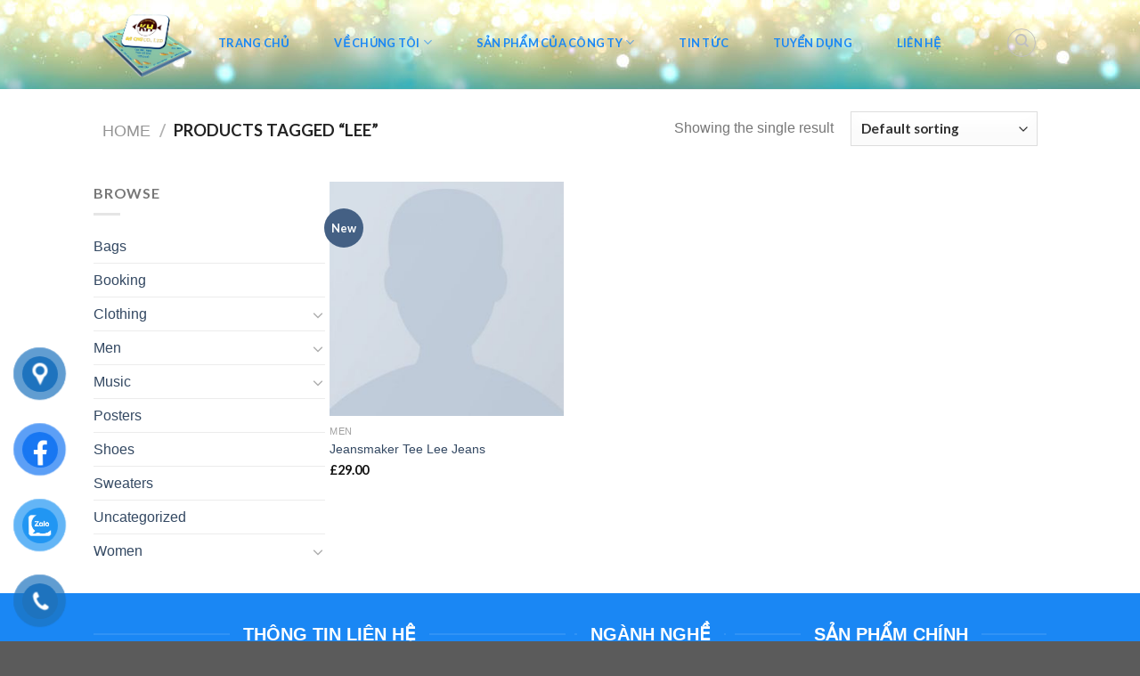

--- FILE ---
content_type: text/html; charset=UTF-8
request_url: http://bachu-duongloctien.com/product-tag/lee/
body_size: 19013
content:

<!DOCTYPE html>
<html lang="vi" class="loading-site no-js">
<head>
	<meta charset="UTF-8" />
	<link rel="profile" href="http://gmpg.org/xfn/11" />
	<link rel="pingback" href="http://bachu-duongloctien.com/xmlrpc.php" />

	<script>(function(html){html.className = html.className.replace(/\bno-js\b/,'js')})(document.documentElement);</script>
<meta name='robots' content='index, follow, max-image-preview:large, max-snippet:-1, max-video-preview:-1' />
	<style>img:is([sizes="auto" i], [sizes^="auto," i]) { contain-intrinsic-size: 3000px 1500px }</style>
	<meta name="viewport" content="width=device-width, initial-scale=1, maximum-scale=1" />
	<!-- This site is optimized with the Yoast SEO plugin v20.12 - https://yoast.com/wordpress/plugins/seo/ -->
	<title>Lưu trữ Lee - Trang chủ</title>
	<link rel="canonical" href="http://bachu-duongloctien.com/product-tag/lee/" />
	<meta property="og:locale" content="vi_VN" />
	<meta property="og:type" content="article" />
	<meta property="og:title" content="Lưu trữ Lee - Trang chủ" />
	<meta property="og:url" content="http://bachu-duongloctien.com/product-tag/lee/" />
	<meta property="og:site_name" content="Trang chủ" />
	<meta name="twitter:card" content="summary_large_image" />
	<script type="application/ld+json" class="yoast-schema-graph">{"@context":"https://schema.org","@graph":[{"@type":"CollectionPage","@id":"http://bachu-duongloctien.com/product-tag/lee/","url":"http://bachu-duongloctien.com/product-tag/lee/","name":"Lưu trữ Lee - Trang chủ","isPartOf":{"@id":"http://bachu-duongloctien.com/#website"},"primaryImageOfPage":{"@id":"http://bachu-duongloctien.com/product-tag/lee/#primaryimage"},"image":{"@id":"http://bachu-duongloctien.com/product-tag/lee/#primaryimage"},"thumbnailUrl":"http://bachu-duongloctien.com/wp-content/uploads/2016/08/dummy-prod-1.jpg","breadcrumb":{"@id":"http://bachu-duongloctien.com/product-tag/lee/#breadcrumb"},"inLanguage":"vi"},{"@type":"ImageObject","inLanguage":"vi","@id":"http://bachu-duongloctien.com/product-tag/lee/#primaryimage","url":"http://bachu-duongloctien.com/wp-content/uploads/2016/08/dummy-prod-1.jpg","contentUrl":"http://bachu-duongloctien.com/wp-content/uploads/2016/08/dummy-prod-1.jpg","width":500,"height":600},{"@type":"BreadcrumbList","@id":"http://bachu-duongloctien.com/product-tag/lee/#breadcrumb","itemListElement":[{"@type":"ListItem","position":1,"name":"Trang chủ","item":"http://bachu-duongloctien.com/"},{"@type":"ListItem","position":2,"name":"Lee"}]},{"@type":"WebSite","@id":"http://bachu-duongloctien.com/#website","url":"http://bachu-duongloctien.com/","name":"Trang chủ","description":"Bachu-duongloctien.com","potentialAction":[{"@type":"SearchAction","target":{"@type":"EntryPoint","urlTemplate":"http://bachu-duongloctien.com/?s={search_term_string}"},"query-input":"required name=search_term_string"}],"inLanguage":"vi"}]}</script>
	<!-- / Yoast SEO plugin. -->


<link rel='dns-prefetch' href='//cdn.jsdelivr.net' />
<link rel='prefetch' href='http://bachu-duongloctien.com/wp-content/themes/flatsome/assets/js/chunk.countup.js?ver=3.16.2' />
<link rel='prefetch' href='http://bachu-duongloctien.com/wp-content/themes/flatsome/assets/js/chunk.sticky-sidebar.js?ver=3.16.2' />
<link rel='prefetch' href='http://bachu-duongloctien.com/wp-content/themes/flatsome/assets/js/chunk.tooltips.js?ver=3.16.2' />
<link rel='prefetch' href='http://bachu-duongloctien.com/wp-content/themes/flatsome/assets/js/chunk.vendors-popups.js?ver=3.16.2' />
<link rel='prefetch' href='http://bachu-duongloctien.com/wp-content/themes/flatsome/assets/js/chunk.vendors-slider.js?ver=3.16.2' />
<link rel="alternate" type="application/rss+xml" title="Dòng thông tin Trang chủ &raquo;" href="http://bachu-duongloctien.com/feed/" />
<link rel="alternate" type="application/rss+xml" title="Trang chủ &raquo; Dòng bình luận" href="http://bachu-duongloctien.com/comments/feed/" />
<link rel="alternate" type="application/rss+xml" title="Nguồn cấp Trang chủ &raquo; Lee Tag" href="http://bachu-duongloctien.com/product-tag/lee/feed/" />
<script type="text/javascript">
/* <![CDATA[ */
window._wpemojiSettings = {"baseUrl":"https:\/\/s.w.org\/images\/core\/emoji\/16.0.1\/72x72\/","ext":".png","svgUrl":"https:\/\/s.w.org\/images\/core\/emoji\/16.0.1\/svg\/","svgExt":".svg","source":{"concatemoji":"http:\/\/bachu-duongloctien.com\/wp-includes\/js\/wp-emoji-release.min.js?ver=6.8.2"}};
/*! This file is auto-generated */
!function(s,n){var o,i,e;function c(e){try{var t={supportTests:e,timestamp:(new Date).valueOf()};sessionStorage.setItem(o,JSON.stringify(t))}catch(e){}}function p(e,t,n){e.clearRect(0,0,e.canvas.width,e.canvas.height),e.fillText(t,0,0);var t=new Uint32Array(e.getImageData(0,0,e.canvas.width,e.canvas.height).data),a=(e.clearRect(0,0,e.canvas.width,e.canvas.height),e.fillText(n,0,0),new Uint32Array(e.getImageData(0,0,e.canvas.width,e.canvas.height).data));return t.every(function(e,t){return e===a[t]})}function u(e,t){e.clearRect(0,0,e.canvas.width,e.canvas.height),e.fillText(t,0,0);for(var n=e.getImageData(16,16,1,1),a=0;a<n.data.length;a++)if(0!==n.data[a])return!1;return!0}function f(e,t,n,a){switch(t){case"flag":return n(e,"\ud83c\udff3\ufe0f\u200d\u26a7\ufe0f","\ud83c\udff3\ufe0f\u200b\u26a7\ufe0f")?!1:!n(e,"\ud83c\udde8\ud83c\uddf6","\ud83c\udde8\u200b\ud83c\uddf6")&&!n(e,"\ud83c\udff4\udb40\udc67\udb40\udc62\udb40\udc65\udb40\udc6e\udb40\udc67\udb40\udc7f","\ud83c\udff4\u200b\udb40\udc67\u200b\udb40\udc62\u200b\udb40\udc65\u200b\udb40\udc6e\u200b\udb40\udc67\u200b\udb40\udc7f");case"emoji":return!a(e,"\ud83e\udedf")}return!1}function g(e,t,n,a){var r="undefined"!=typeof WorkerGlobalScope&&self instanceof WorkerGlobalScope?new OffscreenCanvas(300,150):s.createElement("canvas"),o=r.getContext("2d",{willReadFrequently:!0}),i=(o.textBaseline="top",o.font="600 32px Arial",{});return e.forEach(function(e){i[e]=t(o,e,n,a)}),i}function t(e){var t=s.createElement("script");t.src=e,t.defer=!0,s.head.appendChild(t)}"undefined"!=typeof Promise&&(o="wpEmojiSettingsSupports",i=["flag","emoji"],n.supports={everything:!0,everythingExceptFlag:!0},e=new Promise(function(e){s.addEventListener("DOMContentLoaded",e,{once:!0})}),new Promise(function(t){var n=function(){try{var e=JSON.parse(sessionStorage.getItem(o));if("object"==typeof e&&"number"==typeof e.timestamp&&(new Date).valueOf()<e.timestamp+604800&&"object"==typeof e.supportTests)return e.supportTests}catch(e){}return null}();if(!n){if("undefined"!=typeof Worker&&"undefined"!=typeof OffscreenCanvas&&"undefined"!=typeof URL&&URL.createObjectURL&&"undefined"!=typeof Blob)try{var e="postMessage("+g.toString()+"("+[JSON.stringify(i),f.toString(),p.toString(),u.toString()].join(",")+"));",a=new Blob([e],{type:"text/javascript"}),r=new Worker(URL.createObjectURL(a),{name:"wpTestEmojiSupports"});return void(r.onmessage=function(e){c(n=e.data),r.terminate(),t(n)})}catch(e){}c(n=g(i,f,p,u))}t(n)}).then(function(e){for(var t in e)n.supports[t]=e[t],n.supports.everything=n.supports.everything&&n.supports[t],"flag"!==t&&(n.supports.everythingExceptFlag=n.supports.everythingExceptFlag&&n.supports[t]);n.supports.everythingExceptFlag=n.supports.everythingExceptFlag&&!n.supports.flag,n.DOMReady=!1,n.readyCallback=function(){n.DOMReady=!0}}).then(function(){return e}).then(function(){var e;n.supports.everything||(n.readyCallback(),(e=n.source||{}).concatemoji?t(e.concatemoji):e.wpemoji&&e.twemoji&&(t(e.twemoji),t(e.wpemoji)))}))}((window,document),window._wpemojiSettings);
/* ]]> */
</script>
<style id='wp-emoji-styles-inline-css' type='text/css'>

	img.wp-smiley, img.emoji {
		display: inline !important;
		border: none !important;
		box-shadow: none !important;
		height: 1em !important;
		width: 1em !important;
		margin: 0 0.07em !important;
		vertical-align: -0.1em !important;
		background: none !important;
		padding: 0 !important;
	}
</style>
<style id='wp-block-library-inline-css' type='text/css'>
:root{--wp-admin-theme-color:#007cba;--wp-admin-theme-color--rgb:0,124,186;--wp-admin-theme-color-darker-10:#006ba1;--wp-admin-theme-color-darker-10--rgb:0,107,161;--wp-admin-theme-color-darker-20:#005a87;--wp-admin-theme-color-darker-20--rgb:0,90,135;--wp-admin-border-width-focus:2px;--wp-block-synced-color:#7a00df;--wp-block-synced-color--rgb:122,0,223;--wp-bound-block-color:var(--wp-block-synced-color)}@media (min-resolution:192dpi){:root{--wp-admin-border-width-focus:1.5px}}.wp-element-button{cursor:pointer}:root{--wp--preset--font-size--normal:16px;--wp--preset--font-size--huge:42px}:root .has-very-light-gray-background-color{background-color:#eee}:root .has-very-dark-gray-background-color{background-color:#313131}:root .has-very-light-gray-color{color:#eee}:root .has-very-dark-gray-color{color:#313131}:root .has-vivid-green-cyan-to-vivid-cyan-blue-gradient-background{background:linear-gradient(135deg,#00d084,#0693e3)}:root .has-purple-crush-gradient-background{background:linear-gradient(135deg,#34e2e4,#4721fb 50%,#ab1dfe)}:root .has-hazy-dawn-gradient-background{background:linear-gradient(135deg,#faaca8,#dad0ec)}:root .has-subdued-olive-gradient-background{background:linear-gradient(135deg,#fafae1,#67a671)}:root .has-atomic-cream-gradient-background{background:linear-gradient(135deg,#fdd79a,#004a59)}:root .has-nightshade-gradient-background{background:linear-gradient(135deg,#330968,#31cdcf)}:root .has-midnight-gradient-background{background:linear-gradient(135deg,#020381,#2874fc)}.has-regular-font-size{font-size:1em}.has-larger-font-size{font-size:2.625em}.has-normal-font-size{font-size:var(--wp--preset--font-size--normal)}.has-huge-font-size{font-size:var(--wp--preset--font-size--huge)}.has-text-align-center{text-align:center}.has-text-align-left{text-align:left}.has-text-align-right{text-align:right}#end-resizable-editor-section{display:none}.aligncenter{clear:both}.items-justified-left{justify-content:flex-start}.items-justified-center{justify-content:center}.items-justified-right{justify-content:flex-end}.items-justified-space-between{justify-content:space-between}.screen-reader-text{border:0;clip-path:inset(50%);height:1px;margin:-1px;overflow:hidden;padding:0;position:absolute;width:1px;word-wrap:normal!important}.screen-reader-text:focus{background-color:#ddd;clip-path:none;color:#444;display:block;font-size:1em;height:auto;left:5px;line-height:normal;padding:15px 23px 14px;text-decoration:none;top:5px;width:auto;z-index:100000}html :where(.has-border-color){border-style:solid}html :where([style*=border-top-color]){border-top-style:solid}html :where([style*=border-right-color]){border-right-style:solid}html :where([style*=border-bottom-color]){border-bottom-style:solid}html :where([style*=border-left-color]){border-left-style:solid}html :where([style*=border-width]){border-style:solid}html :where([style*=border-top-width]){border-top-style:solid}html :where([style*=border-right-width]){border-right-style:solid}html :where([style*=border-bottom-width]){border-bottom-style:solid}html :where([style*=border-left-width]){border-left-style:solid}html :where(img[class*=wp-image-]){height:auto;max-width:100%}:where(figure){margin:0 0 1em}html :where(.is-position-sticky){--wp-admin--admin-bar--position-offset:var(--wp-admin--admin-bar--height,0px)}@media screen and (max-width:600px){html :where(.is-position-sticky){--wp-admin--admin-bar--position-offset:0px}}
</style>
<style id='classic-theme-styles-inline-css' type='text/css'>
/*! This file is auto-generated */
.wp-block-button__link{color:#fff;background-color:#32373c;border-radius:9999px;box-shadow:none;text-decoration:none;padding:calc(.667em + 2px) calc(1.333em + 2px);font-size:1.125em}.wp-block-file__button{background:#32373c;color:#fff;text-decoration:none}
</style>
<link rel='stylesheet' id='contact-form-7-css' href='http://bachu-duongloctien.com/wp-content/plugins/contact-form-7/includes/css/styles.css?ver=5.8.5' type='text/css' media='all' />
<style id='woocommerce-inline-inline-css' type='text/css'>
.woocommerce form .form-row .required { visibility: visible; }
</style>
<link rel='stylesheet' id='pzf-style-css' href='http://bachu-duongloctien.com/wp-content/plugins/button-contact-vr/css/style.css?ver=6.8.2' type='text/css' media='all' />
<link rel='stylesheet' id='flatsome-main-css' href='http://bachu-duongloctien.com/wp-content/themes/flatsome/assets/css/flatsome.css?ver=3.16.2' type='text/css' media='all' />
<style id='flatsome-main-inline-css' type='text/css'>
@font-face {
				font-family: "fl-icons";
				font-display: block;
				src: url(http://bachu-duongloctien.com/wp-content/themes/flatsome/assets/css/icons/fl-icons.eot?v=3.16.2);
				src:
					url(http://bachu-duongloctien.com/wp-content/themes/flatsome/assets/css/icons/fl-icons.eot#iefix?v=3.16.2) format("embedded-opentype"),
					url(http://bachu-duongloctien.com/wp-content/themes/flatsome/assets/css/icons/fl-icons.woff2?v=3.16.2) format("woff2"),
					url(http://bachu-duongloctien.com/wp-content/themes/flatsome/assets/css/icons/fl-icons.ttf?v=3.16.2) format("truetype"),
					url(http://bachu-duongloctien.com/wp-content/themes/flatsome/assets/css/icons/fl-icons.woff?v=3.16.2) format("woff"),
					url(http://bachu-duongloctien.com/wp-content/themes/flatsome/assets/css/icons/fl-icons.svg?v=3.16.2#fl-icons) format("svg");
			}
</style>
<link rel='stylesheet' id='flatsome-shop-css' href='http://bachu-duongloctien.com/wp-content/themes/flatsome/assets/css/flatsome-shop.css?ver=3.16.2' type='text/css' media='all' />
<link rel='stylesheet' id='flatsome-style-css' href='http://bachu-duongloctien.com/wp-content/themes/flatsome-child/style.css?ver=3.0' type='text/css' media='all' />
<script type="text/javascript">
            window._nslDOMReady = function (callback) {
                if ( document.readyState === "complete" || document.readyState === "interactive" ) {
                    callback();
                } else {
                    document.addEventListener( "DOMContentLoaded", callback );
                }
            };
            </script><script type="text/javascript" src="http://bachu-duongloctien.com/wp-includes/js/jquery/jquery.min.js?ver=3.7.1" id="jquery-core-js"></script>
<script type="text/javascript" src="http://bachu-duongloctien.com/wp-includes/js/jquery/jquery-migrate.min.js?ver=3.4.1" id="jquery-migrate-js"></script>
<link rel="https://api.w.org/" href="http://bachu-duongloctien.com/wp-json/" /><link rel="alternate" title="JSON" type="application/json" href="http://bachu-duongloctien.com/wp-json/wp/v2/product_tag/45" /><link rel="EditURI" type="application/rsd+xml" title="RSD" href="http://bachu-duongloctien.com/xmlrpc.php?rsd" />
<meta name="generator" content="WordPress 6.8.2" />
<meta name="generator" content="WooCommerce 7.9.0" />
<style>.bg{opacity: 0; transition: opacity 1s; -webkit-transition: opacity 1s;} .bg-loaded{opacity: 1;}</style>	<noscript><style>.woocommerce-product-gallery{ opacity: 1 !important; }</style></noscript>
	<style id="custom-css" type="text/css">:root {--primary-color: #446084;}.header-main{height: 100px}#logo img{max-height: 100px}#logo{width:100px;}.header-bottom{min-height: 55px}.header-top{min-height: 30px}.transparent .header-main{height: 90px}.transparent #logo img{max-height: 90px}.has-transparent + .page-title:first-of-type,.has-transparent + #main > .page-title,.has-transparent + #main > div > .page-title,.has-transparent + #main .page-header-wrapper:first-of-type .page-title{padding-top: 90px;}.header.show-on-scroll,.stuck .header-main{height:70px!important}.stuck #logo img{max-height: 70px!important}.header-bg-color {background-color: rgba(255,255,255,0)}.header-bg-image {background-image: url('http://bachu-duongloctien.com/wp-content/uploads/2023/08/nene-1.jpg');}.header-bg-image {background-repeat: repeat;}.header-bottom {background-color: #f1f1f1}.top-bar-nav > li > a{line-height: 16px }.header-main .nav > li > a{line-height: 16px }@media (max-width: 549px) {.header-main{height: 70px}#logo img{max-height: 70px}}.nav-dropdown-has-arrow.nav-dropdown-has-border li.has-dropdown:before{border-bottom-color: #1a87f4;}.nav .nav-dropdown{border-color: #1a87f4 }.nav-dropdown{font-size:100%}.nav-dropdown-has-arrow li.has-dropdown:after{border-bottom-color: #1a87f4;}.nav .nav-dropdown{background-color: #1a87f4}.header-top{background-color:#0090ca!important;}body{font-size: 100%;}body{font-family: Lato, sans-serif;}body {font-weight: 400;font-style: normal;}.nav > li > a {font-family: Lato, sans-serif;}.mobile-sidebar-levels-2 .nav > li > ul > li > a {font-family: Lato, sans-serif;}.nav > li > a,.mobile-sidebar-levels-2 .nav > li > ul > li > a {font-weight: 700;font-style: normal;}h1,h2,h3,h4,h5,h6,.heading-font, .off-canvas-center .nav-sidebar.nav-vertical > li > a{font-family: Lato, sans-serif;}h1,h2,h3,h4,h5,h6,.heading-font,.banner h1,.banner h2 {font-weight: 700;font-style: normal;}.alt-font{font-family: "Dancing Script", sans-serif;}.alt-font {font-weight: 400!important;font-style: normal!important;}.header:not(.transparent) .header-nav-main.nav > li > a {color: #1a87f4;}@media screen and (min-width: 550px){.products .box-vertical .box-image{min-width: 300px!important;width: 300px!important;}}.nav-vertical-fly-out > li + li {border-top-width: 1px; border-top-style: solid;}.label-new.menu-item > a:after{content:"New";}.label-hot.menu-item > a:after{content:"Hot";}.label-sale.menu-item > a:after{content:"Sale";}.label-popular.menu-item > a:after{content:"Popular";}</style>		<style type="text/css" id="wp-custom-css">
			.homesv:before
{
		font-family:'FontAwesome';
	  content: "\f015";
    color: #fff;
	margin-right:10px;
	font-size:18px;
}
.mobihead:before
{
	
	font-family:'FontAwesome';
	  content: "\f095";
    color: #fff;
	margin-right:10px;
	font-size:18px;
}
.emailhome:before
{
	font-family:'FontAwesome';
	  content: "\f0e0";
    color: #fff;
	margin-right:10px;
	font-size:18px;
}
.tamnhin 
{
	
	background-color: rgb(192, 19, 19);
}
.sumenh
{
	background-color: rgb(0, 113, 187);
}
.phuongcham
{
	background-color: rgb(192, 19, 19);
}
pre, blockquote, form, figure, p, dl, ul, ol
{
	margin-bottom: 0.3em !important;
}

a, b, strong, h1, h2, h3, h4, h5, p {
    font-family: 'Roboto', sans-serif;
    !important: ;
}

.nav>li
{
	
margin: 0 25px !important;
}
.khungdobong {
position: relative;
background-color: #fff;
-webkit-border-radius: 10px;
 border: none;
border-radius: 10px;
-webkit-box-shadow: 0px 8px 0px #878787, 0px 8px 20px #000000;
box-shadow: 0px 8px 0px #878787, 0px 8px 20px #000000;
    color: #000;
    display: inline-block;
    padding: 2px 10px;
    cursor: pointer;
    text-decoration: none;
    -webkit-transition: all 200ms ease;
    -moz-transition: all 200ms ease;
    -ms-transition: all 200ms ease;
    -o-transition: all 200ms ease;
    transition: all 200ms ease;
}
.icon-box-img
{
margin-top: 15px;
}
.icon-box-left
{
	margin: 0px 0px 5px;
    line-height: 1.75;
    color: rgb(62, 62, 63);
    overflow: hidden;
    background: rgba(220, 218, 209, 0.12);
    padding: 5px 5px 0px 15px;
    border-left: 5px solid rgb(247, 231, 21);
}
input[type='submit'], input[type='submit'].button, input[type='submit'], .primary {
    background-color: #7d1030 !important;
    width: 100%;
}
.wpcf7 {
margin-right: 15px;
}
.col, .gallery-item, .columns {
padding: 0 5px 5px !important;
}		</style>
		<style id="kirki-inline-styles">/* latin-ext */
@font-face {
  font-family: 'Lato';
  font-style: normal;
  font-weight: 400;
  font-display: swap;
  src: url(http://bachu-duongloctien.com/wp-content/fonts/lato/font) format('woff');
  unicode-range: U+0100-02BA, U+02BD-02C5, U+02C7-02CC, U+02CE-02D7, U+02DD-02FF, U+0304, U+0308, U+0329, U+1D00-1DBF, U+1E00-1E9F, U+1EF2-1EFF, U+2020, U+20A0-20AB, U+20AD-20C0, U+2113, U+2C60-2C7F, U+A720-A7FF;
}
/* latin */
@font-face {
  font-family: 'Lato';
  font-style: normal;
  font-weight: 400;
  font-display: swap;
  src: url(http://bachu-duongloctien.com/wp-content/fonts/lato/font) format('woff');
  unicode-range: U+0000-00FF, U+0131, U+0152-0153, U+02BB-02BC, U+02C6, U+02DA, U+02DC, U+0304, U+0308, U+0329, U+2000-206F, U+20AC, U+2122, U+2191, U+2193, U+2212, U+2215, U+FEFF, U+FFFD;
}
/* latin-ext */
@font-face {
  font-family: 'Lato';
  font-style: normal;
  font-weight: 700;
  font-display: swap;
  src: url(http://bachu-duongloctien.com/wp-content/fonts/lato/font) format('woff');
  unicode-range: U+0100-02BA, U+02BD-02C5, U+02C7-02CC, U+02CE-02D7, U+02DD-02FF, U+0304, U+0308, U+0329, U+1D00-1DBF, U+1E00-1E9F, U+1EF2-1EFF, U+2020, U+20A0-20AB, U+20AD-20C0, U+2113, U+2C60-2C7F, U+A720-A7FF;
}
/* latin */
@font-face {
  font-family: 'Lato';
  font-style: normal;
  font-weight: 700;
  font-display: swap;
  src: url(http://bachu-duongloctien.com/wp-content/fonts/lato/font) format('woff');
  unicode-range: U+0000-00FF, U+0131, U+0152-0153, U+02BB-02BC, U+02C6, U+02DA, U+02DC, U+0304, U+0308, U+0329, U+2000-206F, U+20AC, U+2122, U+2191, U+2193, U+2212, U+2215, U+FEFF, U+FFFD;
}/* vietnamese */
@font-face {
  font-family: 'Dancing Script';
  font-style: normal;
  font-weight: 400;
  font-display: swap;
  src: url(http://bachu-duongloctien.com/wp-content/fonts/dancing-script/font) format('woff');
  unicode-range: U+0102-0103, U+0110-0111, U+0128-0129, U+0168-0169, U+01A0-01A1, U+01AF-01B0, U+0300-0301, U+0303-0304, U+0308-0309, U+0323, U+0329, U+1EA0-1EF9, U+20AB;
}
/* latin-ext */
@font-face {
  font-family: 'Dancing Script';
  font-style: normal;
  font-weight: 400;
  font-display: swap;
  src: url(http://bachu-duongloctien.com/wp-content/fonts/dancing-script/font) format('woff');
  unicode-range: U+0100-02BA, U+02BD-02C5, U+02C7-02CC, U+02CE-02D7, U+02DD-02FF, U+0304, U+0308, U+0329, U+1D00-1DBF, U+1E00-1E9F, U+1EF2-1EFF, U+2020, U+20A0-20AB, U+20AD-20C0, U+2113, U+2C60-2C7F, U+A720-A7FF;
}
/* latin */
@font-face {
  font-family: 'Dancing Script';
  font-style: normal;
  font-weight: 400;
  font-display: swap;
  src: url(http://bachu-duongloctien.com/wp-content/fonts/dancing-script/font) format('woff');
  unicode-range: U+0000-00FF, U+0131, U+0152-0153, U+02BB-02BC, U+02C6, U+02DA, U+02DC, U+0304, U+0308, U+0329, U+2000-206F, U+20AC, U+2122, U+2191, U+2193, U+2212, U+2215, U+FEFF, U+FFFD;
}</style></head>

<body class="archive tax-product_tag term-lee term-45 wp-theme-flatsome wp-child-theme-flatsome-child theme-flatsome woocommerce woocommerce-page woocommerce-no-js lightbox nav-dropdown-has-arrow nav-dropdown-has-shadow nav-dropdown-has-border">


<a class="skip-link screen-reader-text" href="#main">Skip to content</a>

<div id="wrapper">

	
	<header id="header" class="header has-sticky sticky-jump">
		<div class="header-wrapper">
			<div id="masthead" class="header-main ">
      <div class="header-inner flex-row container logo-left medium-logo-center" role="navigation">

          <!-- Logo -->
          <div id="logo" class="flex-col logo">
            
<!-- Header logo -->
<a href="http://bachu-duongloctien.com/" title="Trang chủ - Bachu-duongloctien.com" rel="home">
		<img width="461" height="342" src="http://bachu-duongloctien.com/wp-content/uploads/2023/08/logo.png" class="header_logo header-logo" alt="Trang chủ"/><img  width="461" height="342" src="http://bachu-duongloctien.com/wp-content/uploads/2023/08/logo.png" class="header-logo-dark" alt="Trang chủ"/></a>
          </div>

          <!-- Mobile Left Elements -->
          <div class="flex-col show-for-medium flex-left">
            <ul class="mobile-nav nav nav-left ">
              <li class="nav-icon has-icon">
  		<a href="#" data-open="#main-menu" data-pos="left" data-bg="main-menu-overlay" data-color="" class="is-small" aria-label="Menu" aria-controls="main-menu" aria-expanded="false">

		  <i class="icon-menu" ></i>
		  		</a>
	</li>
            </ul>
          </div>

          <!-- Left Elements -->
          <div class="flex-col hide-for-medium flex-left
            flex-grow">
            <ul class="header-nav header-nav-main nav nav-left  nav-uppercase" >
              <li id="menu-item-1042" class="menu-item menu-item-type-custom menu-item-object-custom menu-item-home menu-item-1042 menu-item-design-default"><a href="http://bachu-duongloctien.com" class="nav-top-link">Trang chủ</a></li>
<li id="menu-item-1041" class="menu-item menu-item-type-post_type menu-item-object-page menu-item-has-children menu-item-1041 menu-item-design-default has-dropdown"><a href="http://bachu-duongloctien.com/gioi-thieu/" class="nav-top-link" aria-expanded="false" aria-haspopup="menu">Về chúng tôi<i class="icon-angle-down" ></i></a>
<ul class="sub-menu nav-dropdown nav-dropdown-default dark">
	<li id="menu-item-1043" class="menu-item menu-item-type-taxonomy menu-item-object-category menu-item-1043"><a href="http://bachu-duongloctien.com/chung-nhan-chung-chi/">Chứng nhận &#8211; chứng chỉ</a></li>
	<li id="menu-item-1044" class="menu-item menu-item-type-taxonomy menu-item-object-category menu-item-1044"><a href="http://bachu-duongloctien.com/quy-trinh-san-xuat/">Quy trình sản xuất</a></li>
	<li id="menu-item-1083" class="menu-item menu-item-type-custom menu-item-object-custom menu-item-1083"><a href="https://mail.bachu-duongloctien.com/">Email nội bộ</a></li>
	<li id="menu-item-1082" class="menu-item menu-item-type-custom menu-item-object-custom menu-item-1082"><a href="https://bachu-duongloctien.com/wp-login.php">Quản trị</a></li>
</ul>
</li>
<li id="menu-item-1045" class="menu-item menu-item-type-taxonomy menu-item-object-category menu-item-has-children menu-item-1045 menu-item-design-default has-dropdown"><a href="http://bachu-duongloctien.com/san-pham-cua-cong-ty/" class="nav-top-link" aria-expanded="false" aria-haspopup="menu">Sản phẩm của Công ty<i class="icon-angle-down" ></i></a>
<ul class="sub-menu nav-dropdown nav-dropdown-default dark">
	<li id="menu-item-1062" class="menu-item menu-item-type-taxonomy menu-item-object-category menu-item-has-children menu-item-1062 nav-dropdown-col"><a href="http://bachu-duongloctien.com/san-pham-cua-cong-ty/cac-san-pham-kho/">Các sản phẩm khô</a>
	<ul class="sub-menu nav-column nav-dropdown-default dark">
		<li id="menu-item-1064" class="menu-item menu-item-type-taxonomy menu-item-object-category menu-item-1064"><a href="http://bachu-duongloctien.com/san-pham-cua-cong-ty/cac-san-pham-kho/kho-ca-keo/">Khô cá kèo</a></li>
		<li id="menu-item-1065" class="menu-item menu-item-type-taxonomy menu-item-object-category menu-item-1065"><a href="http://bachu-duongloctien.com/san-pham-cua-cong-ty/cac-san-pham-kho/kho-muc/">Khô mực</a></li>
		<li id="menu-item-1066" class="menu-item menu-item-type-taxonomy menu-item-object-category menu-item-1066"><a href="http://bachu-duongloctien.com/san-pham-cua-cong-ty/cac-san-pham-kho/tom-kho/">Tôm khô</a></li>
		<li id="menu-item-1063" class="menu-item menu-item-type-taxonomy menu-item-object-category menu-item-1063"><a href="http://bachu-duongloctien.com/san-pham-cua-cong-ty/cac-san-pham-kho/cac-loai-kho-khac/">Các loại khô khác</a></li>
	</ul>
</li>
	<li id="menu-item-1067" class="menu-item menu-item-type-taxonomy menu-item-object-category menu-item-has-children menu-item-1067 nav-dropdown-col"><a href="http://bachu-duongloctien.com/san-pham-cua-cong-ty/cac-san-pham-tu-ca/">Các sản phẩm từ cá</a>
	<ul class="sub-menu nav-column nav-dropdown-default dark">
		<li id="menu-item-1068" class="menu-item menu-item-type-taxonomy menu-item-object-category menu-item-1068"><a href="http://bachu-duongloctien.com/san-pham-cua-cong-ty/cac-san-pham-tu-ca/bot-ca/">Bột cá</a></li>
		<li id="menu-item-1069" class="menu-item menu-item-type-taxonomy menu-item-object-category menu-item-1069"><a href="http://bachu-duongloctien.com/san-pham-cua-cong-ty/cac-san-pham-tu-ca/dau-ca/">Dầu cá</a></li>
		<li id="menu-item-1070" class="menu-item menu-item-type-taxonomy menu-item-object-category menu-item-1070"><a href="http://bachu-duongloctien.com/san-pham-cua-cong-ty/cac-san-pham-tu-ca/dich-ca/">Dịch cá</a></li>
		<li id="menu-item-1071" class="menu-item menu-item-type-taxonomy menu-item-object-category menu-item-1071"><a href="http://bachu-duongloctien.com/san-pham-cua-cong-ty/cac-san-pham-tu-ca/mot-so-san-pham-khac/">Sản phẩm khác</a></li>
	</ul>
</li>
	<li id="menu-item-1072" class="menu-item menu-item-type-taxonomy menu-item-object-category menu-item-has-children menu-item-1072 nav-dropdown-col"><a href="http://bachu-duongloctien.com/san-pham-cua-cong-ty/cac-san-pham-tuoi-song/">Các sản phẩm tươi sống</a>
	<ul class="sub-menu nav-column nav-dropdown-default dark">
		<li id="menu-item-1073" class="menu-item menu-item-type-taxonomy menu-item-object-category menu-item-1073"><a href="http://bachu-duongloctien.com/san-pham-cua-cong-ty/cac-san-pham-tuoi-song/cac-loai-ca/">Các loại cá</a></li>
		<li id="menu-item-1074" class="menu-item menu-item-type-taxonomy menu-item-object-category menu-item-1074"><a href="http://bachu-duongloctien.com/san-pham-cua-cong-ty/cac-san-pham-tuoi-song/thuy-hai-san-khac/">Thuỷ hải sản khác</a></li>
	</ul>
</li>
</ul>
</li>
<li id="menu-item-1059" class="menu-item menu-item-type-taxonomy menu-item-object-category menu-item-1059 menu-item-design-default"><a href="http://bachu-duongloctien.com/tin-tuc/" class="nav-top-link">Tin tức</a></li>
<li id="menu-item-1060" class="menu-item menu-item-type-taxonomy menu-item-object-category menu-item-1060 menu-item-design-default"><a href="http://bachu-duongloctien.com/tuyen-dung/" class="nav-top-link">Tuyển dụng</a></li>
<li id="menu-item-1061" class="menu-item menu-item-type-post_type menu-item-object-page menu-item-1061 menu-item-design-default"><a href="http://bachu-duongloctien.com/lien-he/" class="nav-top-link">Liên hệ</a></li>
            </ul>
          </div>

          <!-- Right Elements -->
          <div class="flex-col hide-for-medium flex-right">
            <ul class="header-nav header-nav-main nav nav-right  nav-uppercase">
              <li class="header-search header-search-dropdown has-icon has-dropdown menu-item-has-children">
	<div class="header-button">	<a href="#" aria-label="Search" class="icon button circle is-outline is-small"><i class="icon-search" ></i></a>
	</div>	<ul class="nav-dropdown nav-dropdown-default dark">
	 	<li class="header-search-form search-form html relative has-icon">
	<div class="header-search-form-wrapper">
		<div class="searchform-wrapper ux-search-box relative is-normal"><form role="search" method="get" class="searchform" action="http://bachu-duongloctien.com/">
	<div class="flex-row relative">
						<div class="flex-col flex-grow">
			<label class="screen-reader-text" for="woocommerce-product-search-field-0">Search for:</label>
			<input type="search" id="woocommerce-product-search-field-0" class="search-field mb-0" placeholder="Search&hellip;" value="" name="s" />
			<input type="hidden" name="post_type" value="product" />
							<input type="hidden" name="lang" value="vi" />
					</div>
		<div class="flex-col">
			<button type="submit" value="Search" class="ux-search-submit submit-button secondary button  icon mb-0" aria-label="Submit">
				<i class="icon-search" ></i>			</button>
		</div>
	</div>
	<div class="live-search-results text-left z-top"></div>
</form>
</div>	</div>
</li>
	</ul>
</li>
            </ul>
          </div>

          <!-- Mobile Right Elements -->
          <div class="flex-col show-for-medium flex-right">
            <ul class="mobile-nav nav nav-right ">
              <li class="cart-item has-icon">

      <a href="http://bachu-duongloctien.com/cart/" class="header-cart-link off-canvas-toggle nav-top-link is-small" data-open="#cart-popup" data-class="off-canvas-cart" title="Cart" data-pos="right">
  
    <span class="cart-icon image-icon">
    <strong>0</strong>
  </span>
  </a>


  <!-- Cart Sidebar Popup -->
  <div id="cart-popup" class="mfp-hide widget_shopping_cart">
  <div class="cart-popup-inner inner-padding">
      <div class="cart-popup-title text-center">
          <h4 class="uppercase">Cart</h4>
          <div class="is-divider"></div>
      </div>
      <div class="widget_shopping_cart_content">
          

	<p class="woocommerce-mini-cart__empty-message">No products in the cart.</p>


      </div>
             <div class="cart-sidebar-content relative"></div>  </div>
  </div>

</li>
            </ul>
          </div>

      </div>

            <div class="container"><div class="top-divider full-width"></div></div>
      </div>

<div class="header-bg-container fill"><div class="header-bg-image fill"></div><div class="header-bg-color fill"></div></div>		</div>
	</header>

	<div class="shop-page-title category-page-title page-title ">
	<div class="page-title-inner flex-row  medium-flex-wrap container">
	  <div class="flex-col flex-grow medium-text-center">
	  	<div class="is-large">
	<nav class="woocommerce-breadcrumb breadcrumbs uppercase"><a href="http://bachu-duongloctien.com">Home</a> <span class="divider">&#47;</span> Products tagged &ldquo;Lee&rdquo;</nav></div>
<div class="category-filtering category-filter-row show-for-medium">
	<a href="#" data-open="#shop-sidebar" data-visible-after="true" data-pos="left" class="filter-button uppercase plain">
		<i class="icon-equalizer"></i>
		<strong>Filter</strong>
	</a>
	<div class="inline-block">
			</div>
</div>
	  </div>
	  <div class="flex-col medium-text-center">
	  	<p class="woocommerce-result-count hide-for-medium">
	Showing the single result</p>
<form class="woocommerce-ordering" method="get">
	<select name="orderby" class="orderby" aria-label="Shop order">
					<option value="menu_order"  selected='selected'>Default sorting</option>
					<option value="popularity" >Sort by popularity</option>
					<option value="rating" >Sort by average rating</option>
					<option value="date" >Sort by latest</option>
					<option value="price" >Sort by price: low to high</option>
					<option value="price-desc" >Sort by price: high to low</option>
			</select>
	<input type="hidden" name="paged" value="1" />
	</form>
	  </div>
	</div>
</div>

	<main id="main" class="">
<div class="row category-page-row">

		<div class="col large-3 hide-for-medium ">
						<div id="shop-sidebar" class="sidebar-inner col-inner">
				<aside id="woocommerce_product_categories-13" class="widget woocommerce widget_product_categories"><span class="widget-title shop-sidebar">Browse</span><div class="is-divider small"></div><ul class="product-categories"><li class="cat-item cat-item-46"><a href="http://bachu-duongloctien.com/product-category/bags/">Bags</a></li>
<li class="cat-item cat-item-36"><a href="http://bachu-duongloctien.com/product-category/booking/">Booking</a></li>
<li class="cat-item cat-item-61 cat-parent"><a href="http://bachu-duongloctien.com/product-category/clothing/">Clothing</a><ul class='children'>
<li class="cat-item cat-item-62"><a href="http://bachu-duongloctien.com/product-category/clothing/hoodies/">Hoodies</a></li>
</ul>
</li>
<li class="cat-item cat-item-23 cat-parent"><a href="http://bachu-duongloctien.com/product-category/men/">Men</a><ul class='children'>
<li class="cat-item cat-item-24"><a href="http://bachu-duongloctien.com/product-category/men/t-shirts/">T-Shirts</a></li>
</ul>
</li>
<li class="cat-item cat-item-57 cat-parent"><a href="http://bachu-duongloctien.com/product-category/music/">Music</a><ul class='children'>
<li class="cat-item cat-item-59"><a href="http://bachu-duongloctien.com/product-category/music/albums/">Albums</a></li>
<li class="cat-item cat-item-58"><a href="http://bachu-duongloctien.com/product-category/music/singles/">Singles</a></li>
</ul>
</li>
<li class="cat-item cat-item-60"><a href="http://bachu-duongloctien.com/product-category/posters/">Posters</a></li>
<li class="cat-item cat-item-29"><a href="http://bachu-duongloctien.com/product-category/shoes/">Shoes</a></li>
<li class="cat-item cat-item-33"><a href="http://bachu-duongloctien.com/product-category/sweaters/">Sweaters</a></li>
<li class="cat-item cat-item-15"><a href="http://bachu-duongloctien.com/product-category/uncategorized/">Uncategorized</a></li>
<li class="cat-item cat-item-34 cat-parent"><a href="http://bachu-duongloctien.com/product-category/women/">Women</a><ul class='children'>
<li class="cat-item cat-item-37"><a href="http://bachu-duongloctien.com/product-category/women/jeans/">Jeans</a></li>
<li class="cat-item cat-item-35"><a href="http://bachu-duongloctien.com/product-category/women/tops/">Tops</a></li>
</ul>
</li>
</ul></aside>			</div>
					</div>

		<div class="col large-9">
		<div class="shop-container">

		
		<div class="woocommerce-notices-wrapper"></div><div class="products row row-small large-columns-3 medium-columns-3 small-columns-2">
<div class="product-small col has-hover product type-product post-180 status-publish first instock product_cat-men product_cat-t-shirts product_tag-lee product_tag-man product_tag-t-shirt has-post-thumbnail shipping-taxable purchasable product-type-simple">
	<div class="col-inner">
	
<div class="badge-container absolute left top z-1">

<div class="badge callout badge-circle"><div class="badge-inner callout-new-bg is-small new-bubble">New</div></div></div>
	<div class="product-small box ">
		<div class="box-image">
			<div class="image-fade_in_back">
				<a href="http://bachu-duongloctien.com/product/jeansmaker-tee-lee-jeans/" aria-label="Jeansmaker Tee Lee Jeans">
					<img width="300" height="300" src="http://bachu-duongloctien.com/wp-content/uploads/2016/08/dummy-prod-1-300x300.jpg" class="attachment-woocommerce_thumbnail size-woocommerce_thumbnail" alt="" decoding="async" fetchpriority="high" srcset="http://bachu-duongloctien.com/wp-content/uploads/2016/08/dummy-prod-1-300x300.jpg 300w, http://bachu-duongloctien.com/wp-content/uploads/2016/08/dummy-prod-1-100x100.jpg 100w, http://bachu-duongloctien.com/wp-content/uploads/2016/08/dummy-prod-1-150x150.jpg 150w" sizes="(max-width: 300px) 100vw, 300px" /><img width="300" height="300" src="http://bachu-duongloctien.com/wp-content/uploads/2016/08/dummy-prod-1-300x300.jpg" class="show-on-hover absolute fill hide-for-small back-image" alt="" decoding="async" srcset="http://bachu-duongloctien.com/wp-content/uploads/2016/08/dummy-prod-1-300x300.jpg 300w, http://bachu-duongloctien.com/wp-content/uploads/2016/08/dummy-prod-1-100x100.jpg 100w, http://bachu-duongloctien.com/wp-content/uploads/2016/08/dummy-prod-1-150x150.jpg 150w" sizes="(max-width: 300px) 100vw, 300px" />				</a>
			</div>
			<div class="image-tools is-small top right show-on-hover">
							</div>
			<div class="image-tools is-small hide-for-small bottom left show-on-hover">
							</div>
			<div class="image-tools grid-tools text-center hide-for-small bottom hover-slide-in show-on-hover">
				  <a class="quick-view" data-prod="180" href="#quick-view">Quick View</a>			</div>
					</div>

		<div class="box-text box-text-products">
			<div class="title-wrapper">		<p class="category uppercase is-smaller no-text-overflow product-cat op-7">
			Men		</p>
	<p class="name product-title woocommerce-loop-product__title"><a href="http://bachu-duongloctien.com/product/jeansmaker-tee-lee-jeans/" class="woocommerce-LoopProduct-link woocommerce-loop-product__link">Jeansmaker Tee Lee Jeans</a></p></div><div class="price-wrapper">
	<span class="price"><span class="woocommerce-Price-amount amount"><bdi><span class="woocommerce-Price-currencySymbol">&pound;</span>29.00</bdi></span></span>
</div>		</div>
	</div>
		</div>
</div></div><!-- row -->

		</div><!-- shop container -->
		</div>
</div>

</main>

<footer id="footer" class="footer-wrapper">

		<section class="section dark" id="section_1142171863">
		<div class="bg section-bg fill bg-fill  " >

			
			<div class="section-bg-overlay absolute fill"></div>
			

		</div>

		

		<div class="section-content relative">
			

<div class="row"  id="row-75544503">


	<div id="col-1123862660" class="col medium-6 small-12 large-6"  >
				<div class="col-inner"  >
			
			

<div class="container section-title-container" ><h3 class="section-title section-title-center"><b></b><span class="section-title-main" >ThônG tin liên hệ</span><b></b></h3></div>

<p><b>CÔNG TY TNHH BA CHƯ - CÔNG TY TNHH DƯƠNG LỘC TIẾN</b></p>
<p class="homesv">Ấp 4, Thị Trấn Gành Hào, Huyện Đông Hải, Tỉnh Bạc Liêu, Việt Nam</p>
<p class="mobihead">Điện thoại: 0291.3858989 Mã số thuế:1900147568 - 1900610874</p>
<p class="emailhome">admin@bachu-duongloctien.com/bachuseafood@gmail.com</p>

		</div>
					</div>

	

	<div id="col-141324119" class="col medium-2 small-12 large-2"  >
				<div class="col-inner"  >
			
			

<div class="container section-title-container" ><h3 class="section-title section-title-center"><b></b><span class="section-title-main" >NGÀNH NGHỀ</span><b></b></h3></div>

<p>-Các mặt hàng thuỷ hải sản xuất khẩu</p>
<p>-Bột cá, dầu cá, nước cá cô đặc (dịch cá)</p>
<p>-Thức ăn gia súc, gia cầm và thuỷ sản</p>

		</div>
					</div>

	

	<div id="col-36477698" class="col medium-4 small-12 large-4"  >
				<div class="col-inner"  >
			
			

<div class="container section-title-container" ><h3 class="section-title section-title-center"><b></b><span class="section-title-main" >sản phẩm chính</span><b></b></h3></div>


  
    <div class="row large-columns-1 medium-columns- small-columns-1 row-full-width slider row-slider slider-nav-circle slider-nav-push"  data-flickity-options='{"imagesLoaded": true, "groupCells": "100%", "dragThreshold" : 5, "cellAlign": "left","wrapAround": true,"prevNextButtons": true,"percentPosition": true,"pageDots": false, "rightToLeft": false, "autoPlay" : false}'>

  <div class="col post-item" >
			<div class="col-inner">
			<a href="http://bachu-duongloctien.com/thong-so-san-pham-bot-ca-52/" class="plain">
				<div class="box box-default box-text-bottom box-blog-post has-hover">
          					<div class="box-text show-on-hover hover-bounce text-center is-large" style="padding:10% 0px 10% 0px;">
					<div class="box-text-inner blog-post-inner">

					
											<p class="cat-label tag-label is-xxsmall op-7 uppercase">
					Bột cá 					</p>
										<h5 class="post-title is-larger ">Thông số sản phẩm Bột cá 52%</h5>
					<div class="post-meta is-small op-8">13 Tháng 8, 2023</div>					<div class="is-divider"></div>
					                    
					
					
					</div>
					</div>
									</div>
				</a>
			</div>
		</div><div class="col post-item" >
			<div class="col-inner">
			<a href="http://bachu-duongloctien.com/thong-tin-san-pham-bot-ca-55/" class="plain">
				<div class="box box-default box-text-bottom box-blog-post has-hover">
          					<div class="box-text show-on-hover hover-bounce text-center is-large" style="padding:10% 0px 10% 0px;">
					<div class="box-text-inner blog-post-inner">

					
											<p class="cat-label tag-label is-xxsmall op-7 uppercase">
					Bột cá 					</p>
										<h5 class="post-title is-larger ">Thông tin sản phẩm Bột cá 55%</h5>
					<div class="post-meta is-small op-8">13 Tháng 8, 2023</div>					<div class="is-divider"></div>
					                    
					
					
					</div>
					</div>
									</div>
				</a>
			</div>
		</div><div class="col post-item" >
			<div class="col-inner">
			<a href="http://bachu-duongloctien.com/thong-tin-san-pham-bot-ca-60/" class="plain">
				<div class="box box-default box-text-bottom box-blog-post has-hover">
          					<div class="box-text show-on-hover hover-bounce text-center is-large" style="padding:10% 0px 10% 0px;">
					<div class="box-text-inner blog-post-inner">

					
											<p class="cat-label tag-label is-xxsmall op-7 uppercase">
					Bột cá 					</p>
										<h5 class="post-title is-larger ">Thông tin sản phẩm Bột cá 60%</h5>
					<div class="post-meta is-small op-8">13 Tháng 8, 2023</div>					<div class="is-divider"></div>
					                    
					
					
					</div>
					</div>
									</div>
				</a>
			</div>
		</div><div class="col post-item" >
			<div class="col-inner">
			<a href="http://bachu-duongloctien.com/thong-so-san-pham-bot-ca-65/" class="plain">
				<div class="box box-default box-text-bottom box-blog-post has-hover">
          					<div class="box-text show-on-hover hover-bounce text-center is-large" style="padding:10% 0px 10% 0px;">
					<div class="box-text-inner blog-post-inner">

					
											<p class="cat-label tag-label is-xxsmall op-7 uppercase">
					Bột cá 					</p>
										<h5 class="post-title is-larger ">Thông số sản phẩm Bột cá 65%</h5>
					<div class="post-meta is-small op-8">13 Tháng 8, 2023</div>					<div class="is-divider"></div>
					                    
					
					
					</div>
					</div>
									</div>
				</a>
			</div>
		</div><div class="col post-item" >
			<div class="col-inner">
			<a href="http://bachu-duongloctien.com/thong-so-san-pham-dau-ca/" class="plain">
				<div class="box box-default box-text-bottom box-blog-post has-hover">
          					<div class="box-text show-on-hover hover-bounce text-center is-large" style="padding:10% 0px 10% 0px;">
					<div class="box-text-inner blog-post-inner">

					
											<p class="cat-label tag-label is-xxsmall op-7 uppercase">
					Dầu cá 					</p>
										<h5 class="post-title is-larger ">Thông số sản phẩm Dầu cá</h5>
					<div class="post-meta is-small op-8">13 Tháng 8, 2023</div>					<div class="is-divider"></div>
					                    
					
					
					</div>
					</div>
									</div>
				</a>
			</div>
		</div></div>


		</div>
					</div>

	

</div>

		</div>

		
<style>
#section_1142171863 {
  padding-top: 30px;
  padding-bottom: 30px;
}
#section_1142171863 .section-bg-overlay {
  background-color: rgb(26, 135, 244);
}
#section_1142171863 .section-bg.bg-loaded {
  background-image: url(http://bachu-duongloctien.com/wp-content/uploads/2021/10/unnamed.jpg);
}
#section_1142171863 .ux-shape-divider--top svg {
  height: 150px;
  --divider-top-width: 100%;
}
#section_1142171863 .ux-shape-divider--bottom svg {
  height: 150px;
  --divider-width: 100%;
}
</style>
	</section>
	
<div class="absolute-footer dark medium-text-center small-text-center">
  <div class="container clearfix">

    
    <div class="footer-primary pull-left">
            <div class="copyright-footer">
        Copyright 2026  <strong> - <a href="http://bachu-duongloctien.com">Thiết kế web</a> by <a href="http://bachu-duongloctien.com">bachu-duongloctien.com</a> </strong>      </div>
          </div>
  </div>
</div>

<a href="#top" class="back-to-top button icon invert plain fixed bottom z-1 is-outline hide-for-medium circle" id="top-link" aria-label="Go to top"><i class="icon-angle-up" ></i></a>

</footer>

</div>

<div id="main-menu" class="mobile-sidebar no-scrollbar mfp-hide">

	
	<div class="sidebar-menu no-scrollbar ">

		
					<ul class="nav nav-sidebar nav-vertical nav-uppercase" data-tab="1">
				<li class="menu-item menu-item-type-custom menu-item-object-custom menu-item-home menu-item-1042"><a href="http://bachu-duongloctien.com">Trang chủ</a></li>
<li class="menu-item menu-item-type-post_type menu-item-object-page menu-item-has-children menu-item-1041"><a href="http://bachu-duongloctien.com/gioi-thieu/">Về chúng tôi</a>
<ul class="sub-menu nav-sidebar-ul children">
	<li class="menu-item menu-item-type-taxonomy menu-item-object-category menu-item-1043"><a href="http://bachu-duongloctien.com/chung-nhan-chung-chi/">Chứng nhận &#8211; chứng chỉ</a></li>
	<li class="menu-item menu-item-type-taxonomy menu-item-object-category menu-item-1044"><a href="http://bachu-duongloctien.com/quy-trinh-san-xuat/">Quy trình sản xuất</a></li>
	<li class="menu-item menu-item-type-custom menu-item-object-custom menu-item-1083"><a href="https://mail.bachu-duongloctien.com/">Email nội bộ</a></li>
	<li class="menu-item menu-item-type-custom menu-item-object-custom menu-item-1082"><a href="https://bachu-duongloctien.com/wp-login.php">Quản trị</a></li>
</ul>
</li>
<li class="menu-item menu-item-type-taxonomy menu-item-object-category menu-item-has-children menu-item-1045"><a href="http://bachu-duongloctien.com/san-pham-cua-cong-ty/">Sản phẩm của Công ty</a>
<ul class="sub-menu nav-sidebar-ul children">
	<li class="menu-item menu-item-type-taxonomy menu-item-object-category menu-item-has-children menu-item-1062"><a href="http://bachu-duongloctien.com/san-pham-cua-cong-ty/cac-san-pham-kho/">Các sản phẩm khô</a>
	<ul class="sub-menu nav-sidebar-ul">
		<li class="menu-item menu-item-type-taxonomy menu-item-object-category menu-item-1064"><a href="http://bachu-duongloctien.com/san-pham-cua-cong-ty/cac-san-pham-kho/kho-ca-keo/">Khô cá kèo</a></li>
		<li class="menu-item menu-item-type-taxonomy menu-item-object-category menu-item-1065"><a href="http://bachu-duongloctien.com/san-pham-cua-cong-ty/cac-san-pham-kho/kho-muc/">Khô mực</a></li>
		<li class="menu-item menu-item-type-taxonomy menu-item-object-category menu-item-1066"><a href="http://bachu-duongloctien.com/san-pham-cua-cong-ty/cac-san-pham-kho/tom-kho/">Tôm khô</a></li>
		<li class="menu-item menu-item-type-taxonomy menu-item-object-category menu-item-1063"><a href="http://bachu-duongloctien.com/san-pham-cua-cong-ty/cac-san-pham-kho/cac-loai-kho-khac/">Các loại khô khác</a></li>
	</ul>
</li>
	<li class="menu-item menu-item-type-taxonomy menu-item-object-category menu-item-has-children menu-item-1067"><a href="http://bachu-duongloctien.com/san-pham-cua-cong-ty/cac-san-pham-tu-ca/">Các sản phẩm từ cá</a>
	<ul class="sub-menu nav-sidebar-ul">
		<li class="menu-item menu-item-type-taxonomy menu-item-object-category menu-item-1068"><a href="http://bachu-duongloctien.com/san-pham-cua-cong-ty/cac-san-pham-tu-ca/bot-ca/">Bột cá</a></li>
		<li class="menu-item menu-item-type-taxonomy menu-item-object-category menu-item-1069"><a href="http://bachu-duongloctien.com/san-pham-cua-cong-ty/cac-san-pham-tu-ca/dau-ca/">Dầu cá</a></li>
		<li class="menu-item menu-item-type-taxonomy menu-item-object-category menu-item-1070"><a href="http://bachu-duongloctien.com/san-pham-cua-cong-ty/cac-san-pham-tu-ca/dich-ca/">Dịch cá</a></li>
		<li class="menu-item menu-item-type-taxonomy menu-item-object-category menu-item-1071"><a href="http://bachu-duongloctien.com/san-pham-cua-cong-ty/cac-san-pham-tu-ca/mot-so-san-pham-khac/">Sản phẩm khác</a></li>
	</ul>
</li>
	<li class="menu-item menu-item-type-taxonomy menu-item-object-category menu-item-has-children menu-item-1072"><a href="http://bachu-duongloctien.com/san-pham-cua-cong-ty/cac-san-pham-tuoi-song/">Các sản phẩm tươi sống</a>
	<ul class="sub-menu nav-sidebar-ul">
		<li class="menu-item menu-item-type-taxonomy menu-item-object-category menu-item-1073"><a href="http://bachu-duongloctien.com/san-pham-cua-cong-ty/cac-san-pham-tuoi-song/cac-loai-ca/">Các loại cá</a></li>
		<li class="menu-item menu-item-type-taxonomy menu-item-object-category menu-item-1074"><a href="http://bachu-duongloctien.com/san-pham-cua-cong-ty/cac-san-pham-tuoi-song/thuy-hai-san-khac/">Thuỷ hải sản khác</a></li>
	</ul>
</li>
</ul>
</li>
<li class="menu-item menu-item-type-taxonomy menu-item-object-category menu-item-1059"><a href="http://bachu-duongloctien.com/tin-tuc/">Tin tức</a></li>
<li class="menu-item menu-item-type-taxonomy menu-item-object-category menu-item-1060"><a href="http://bachu-duongloctien.com/tuyen-dung/">Tuyển dụng</a></li>
<li class="menu-item menu-item-type-post_type menu-item-object-page menu-item-1061"><a href="http://bachu-duongloctien.com/lien-he/">Liên hệ</a></li>
			</ul>
		
		
	</div>

	
</div>
<script type="speculationrules">
{"prefetch":[{"source":"document","where":{"and":[{"href_matches":"\/*"},{"not":{"href_matches":["\/wp-*.php","\/wp-admin\/*","\/wp-content\/uploads\/*","\/wp-content\/*","\/wp-content\/plugins\/*","\/wp-content\/themes\/flatsome-child\/*","\/wp-content\/themes\/flatsome\/*","\/*\\?(.+)"]}},{"not":{"selector_matches":"a[rel~=\"nofollow\"]"}},{"not":{"selector_matches":".no-prefetch, .no-prefetch a"}}]},"eagerness":"conservative"}]}
</script>
		<!-- if gom all in one show -->
				<div id="button-contact-vr" class="">
			<div id="gom-all-in-one"><!-- v3 -->
				
								
				
								<!-- map -->
				<div id="map-vr" class="button-contact">
					<div class="phone-vr">
						<div class="phone-vr-circle-fill"></div>
						<div class="phone-vr-img-circle">
							<a target="_blank" href="https://maps.app.goo.gl/ApCrGGRrhd2A8v3d8">				
								<img alt="google map" src="http://bachu-duongloctien.com/wp-content/plugins/button-contact-vr/img/showroom4.png" />
							</a>
						</div>
					</div>
					</div>
				<!-- end map -->
				
				
				
								<!-- fanpage -->
				<div id="fanpage-vr" class="button-contact">
					<div class="phone-vr">
						<div class="phone-vr-circle-fill"></div>
						<div class="phone-vr-img-circle">
							<a target="_blank" href="https://www.facebook.com/profile.php?id=61555122994190">				
								<img alt="Fanpage" src="http://bachu-duongloctien.com/wp-content/plugins/button-contact-vr/img/Facebook.png" />
							</a>
						</div>
					</div>
					</div>
				<!-- end fanpage -->
				
								
								
								
				
								<!-- zalo -->
				<div id="zalo-vr" class="button-contact">
					<div class="phone-vr">
						<div class="phone-vr-circle-fill"></div>
						<div class="phone-vr-img-circle">
							<a target="_blank" href="https://zalo.me/0946788788">				
								<img alt="Zalo" src="http://bachu-duongloctien.com/wp-content/plugins/button-contact-vr/img/zalo.png" />
							</a>
						</div>
					</div>
					</div>
				<!-- end zalo -->
				
				
								<!-- Phone -->
				<div id="phone-vr" class="button-contact">
					<div class="phone-vr">
						<div class="phone-vr-circle-fill"></div>
						<div class="phone-vr-img-circle">
							<a href="tel:02913858989">				
								<img alt="Phone" src="http://bachu-duongloctien.com/wp-content/plugins/button-contact-vr/img/phone.png" />
							</a>
						</div>
					</div>
					</div>
									<!-- end phone -->

															</div><!-- end v3 class gom-all-in-one -->

			
		</div>
<!-- popup form -->
<div id="popup-form-contact-vr">
	<div class="bg-popup-vr"></div>
	<div class="content-popup-vr" id="loco-" style=" ">
		
		<div class="content-popup-div-vr">
									
		</div>	

		
		<div class="close-popup-vr">x</div>
	</div>
</div>

<!-- Add custom css and js -->
	<style type="text/css">
			</style>
	<!-- end Add custom css and js -->
<!-- popup showroom -->
<div id="popup-showroom-vr">
	<div class="bg-popup-vr"></div>
	<div class="content-popup-vr" id="loco-" style=" ">
		
		<div class="content-popup-div-vr">
						
		</div>	
		<div class="close-popup-vr">x</div>
	</div>
</div>

<script type="text/javascript">
	jQuery(document).ready(function($){
	    $('#all-in-one-vr').click(function(){
		    $('#button-contact-vr').toggleClass('active');
		})
	    $('#contact-form-vr').click(function(){
		    $('#popup-form-contact-vr').addClass('active');
		})
		$('div#popup-form-contact-vr .bg-popup-vr,div#popup-form-contact-vr .content-popup-vr .close-popup-vr').click(function(){
			$('#popup-form-contact-vr').removeClass('active');
		})
	    $('#contact-showroom').click(function(){
		    $('#popup-showroom-vr').addClass('active');
		})
		$('div#popup-showroom-vr .bg-popup-vr,.content-popup-vr .close-popup-vr').click(function(){
			$('#popup-showroom-vr').removeClass('active');
		})
	});
</script>
<!-- end popup form -->

			<!-- Facebook Messenger -->
			
		
							<!-- color phone -->
				<style>
					.phone-bar a,#phone-vr .phone-vr-circle-fill,#phone-vr .phone-vr-img-circle,#phone-vr .phone-bar a {
					    background-color: #1e73be;
					}
					#phone-vr .phone-vr-circle-fill {
					    opacity: 0.7;box-shadow: 0 0 0 0 #1e73be;
					}
					.phone-bar2 a,#phone-vr2 .phone-vr-circle-fill,#phone-vr2 .phone-vr-img-circle,#phone-vr2 .phone-bar a {
					    background-color: ;
					}
					#phone-vr2 .phone-vr-circle-fill {
					    opacity: 0.7;box-shadow: 0 0 0 0 ;
					}
					.phone-bar3 a,#phone-vr3 .phone-vr-circle-fill,#phone-vr3 .phone-vr-img-circle,#phone-vr3 .phone-bar a {
					    background-color: ;
					}
					#phone-vr3 .phone-vr-circle-fill {
					    opacity: 0.7;box-shadow: 0 0 0 0 ;
					}
				</style>
				<!-- color phone -->
					
			
		
				<style>
			#map-vr .phone-vr-circle-fill,#map-vr .phone-vr-img-circle {
			    background-color: #1e73be;
			}
			#map-vr .phone-vr-circle-fill {
			    opacity: 0.7;box-shadow: 0 0 0 0 #1e73be;
			}
		</style>
			
				
		
		
		
		
				    <div id="login-form-popup" class="lightbox-content mfp-hide">
            	<div class="woocommerce">
      		<div class="woocommerce-notices-wrapper"></div>
<div class="account-container lightbox-inner">

	
			<div class="account-login-inner">

				<h3 class="uppercase">Login</h3>

				<form class="woocommerce-form woocommerce-form-login login" method="post">

					
					<p class="woocommerce-form-row woocommerce-form-row--wide form-row form-row-wide">
						<label for="username">Username or email address&nbsp;<span class="required">*</span></label>
						<input type="text" class="woocommerce-Input woocommerce-Input--text input-text" name="username" id="username" autocomplete="username" value="" />					</p>
					<p class="woocommerce-form-row woocommerce-form-row--wide form-row form-row-wide">
						<label for="password">Password&nbsp;<span class="required">*</span></label>
						<input class="woocommerce-Input woocommerce-Input--text input-text" type="password" name="password" id="password" autocomplete="current-password" />
					</p>

					
					<p class="form-row">
						<label class="woocommerce-form__label woocommerce-form__label-for-checkbox woocommerce-form-login__rememberme">
							<input class="woocommerce-form__input woocommerce-form__input-checkbox" name="rememberme" type="checkbox" id="rememberme" value="forever" /> <span>Remember me</span>
						</label>
						<input type="hidden" id="woocommerce-login-nonce" name="woocommerce-login-nonce" value="18e91a6715" /><input type="hidden" name="_wp_http_referer" value="/product-tag/lee/" />						<button type="submit" class="woocommerce-button button woocommerce-form-login__submit" name="login" value="Log in">Log in</button>
					</p>
					<p class="woocommerce-LostPassword lost_password">
						<a href="http://bachu-duongloctien.com/my-account/lost-password/">Lost your password?</a>
					</p>

					
				</form>
			</div>

			
</div>

		</div>
      	    </div>
  <script type="application/ld+json">{"@context":"https:\/\/schema.org\/","@type":"BreadcrumbList","itemListElement":[{"@type":"ListItem","position":1,"item":{"name":"Home","@id":"http:\/\/bachu-duongloctien.com"}},{"@type":"ListItem","position":2,"item":{"name":"Products tagged &amp;ldquo;Lee&amp;rdquo;","@id":"http:\/\/bachu-duongloctien.com\/product-tag\/lee\/"}}]}</script>	<script type="text/javascript">
		(function () {
			var c = document.body.className;
			c = c.replace(/woocommerce-no-js/, 'woocommerce-js');
			document.body.className = c;
		})();
	</script>
	<script type="text/template" id="tmpl-variation-template">
	<div class="woocommerce-variation-description">{{{ data.variation.variation_description }}}</div>
	<div class="woocommerce-variation-price">{{{ data.variation.price_html }}}</div>
	<div class="woocommerce-variation-availability">{{{ data.variation.availability_html }}}</div>
</script>
<script type="text/template" id="tmpl-unavailable-variation-template">
	<p>Sorry, this product is unavailable. Please choose a different combination.</p>
</script>
<style id='global-styles-inline-css' type='text/css'>
:root{--wp--preset--aspect-ratio--square: 1;--wp--preset--aspect-ratio--4-3: 4/3;--wp--preset--aspect-ratio--3-4: 3/4;--wp--preset--aspect-ratio--3-2: 3/2;--wp--preset--aspect-ratio--2-3: 2/3;--wp--preset--aspect-ratio--16-9: 16/9;--wp--preset--aspect-ratio--9-16: 9/16;--wp--preset--color--black: #000000;--wp--preset--color--cyan-bluish-gray: #abb8c3;--wp--preset--color--white: #ffffff;--wp--preset--color--pale-pink: #f78da7;--wp--preset--color--vivid-red: #cf2e2e;--wp--preset--color--luminous-vivid-orange: #ff6900;--wp--preset--color--luminous-vivid-amber: #fcb900;--wp--preset--color--light-green-cyan: #7bdcb5;--wp--preset--color--vivid-green-cyan: #00d084;--wp--preset--color--pale-cyan-blue: #8ed1fc;--wp--preset--color--vivid-cyan-blue: #0693e3;--wp--preset--color--vivid-purple: #9b51e0;--wp--preset--gradient--vivid-cyan-blue-to-vivid-purple: linear-gradient(135deg,rgba(6,147,227,1) 0%,rgb(155,81,224) 100%);--wp--preset--gradient--light-green-cyan-to-vivid-green-cyan: linear-gradient(135deg,rgb(122,220,180) 0%,rgb(0,208,130) 100%);--wp--preset--gradient--luminous-vivid-amber-to-luminous-vivid-orange: linear-gradient(135deg,rgba(252,185,0,1) 0%,rgba(255,105,0,1) 100%);--wp--preset--gradient--luminous-vivid-orange-to-vivid-red: linear-gradient(135deg,rgba(255,105,0,1) 0%,rgb(207,46,46) 100%);--wp--preset--gradient--very-light-gray-to-cyan-bluish-gray: linear-gradient(135deg,rgb(238,238,238) 0%,rgb(169,184,195) 100%);--wp--preset--gradient--cool-to-warm-spectrum: linear-gradient(135deg,rgb(74,234,220) 0%,rgb(151,120,209) 20%,rgb(207,42,186) 40%,rgb(238,44,130) 60%,rgb(251,105,98) 80%,rgb(254,248,76) 100%);--wp--preset--gradient--blush-light-purple: linear-gradient(135deg,rgb(255,206,236) 0%,rgb(152,150,240) 100%);--wp--preset--gradient--blush-bordeaux: linear-gradient(135deg,rgb(254,205,165) 0%,rgb(254,45,45) 50%,rgb(107,0,62) 100%);--wp--preset--gradient--luminous-dusk: linear-gradient(135deg,rgb(255,203,112) 0%,rgb(199,81,192) 50%,rgb(65,88,208) 100%);--wp--preset--gradient--pale-ocean: linear-gradient(135deg,rgb(255,245,203) 0%,rgb(182,227,212) 50%,rgb(51,167,181) 100%);--wp--preset--gradient--electric-grass: linear-gradient(135deg,rgb(202,248,128) 0%,rgb(113,206,126) 100%);--wp--preset--gradient--midnight: linear-gradient(135deg,rgb(2,3,129) 0%,rgb(40,116,252) 100%);--wp--preset--font-size--small: 13px;--wp--preset--font-size--medium: 20px;--wp--preset--font-size--large: 36px;--wp--preset--font-size--x-large: 42px;--wp--preset--spacing--20: 0.44rem;--wp--preset--spacing--30: 0.67rem;--wp--preset--spacing--40: 1rem;--wp--preset--spacing--50: 1.5rem;--wp--preset--spacing--60: 2.25rem;--wp--preset--spacing--70: 3.38rem;--wp--preset--spacing--80: 5.06rem;--wp--preset--shadow--natural: 6px 6px 9px rgba(0, 0, 0, 0.2);--wp--preset--shadow--deep: 12px 12px 50px rgba(0, 0, 0, 0.4);--wp--preset--shadow--sharp: 6px 6px 0px rgba(0, 0, 0, 0.2);--wp--preset--shadow--outlined: 6px 6px 0px -3px rgba(255, 255, 255, 1), 6px 6px rgba(0, 0, 0, 1);--wp--preset--shadow--crisp: 6px 6px 0px rgba(0, 0, 0, 1);}:where(.is-layout-flex){gap: 0.5em;}:where(.is-layout-grid){gap: 0.5em;}body .is-layout-flex{display: flex;}.is-layout-flex{flex-wrap: wrap;align-items: center;}.is-layout-flex > :is(*, div){margin: 0;}body .is-layout-grid{display: grid;}.is-layout-grid > :is(*, div){margin: 0;}:where(.wp-block-columns.is-layout-flex){gap: 2em;}:where(.wp-block-columns.is-layout-grid){gap: 2em;}:where(.wp-block-post-template.is-layout-flex){gap: 1.25em;}:where(.wp-block-post-template.is-layout-grid){gap: 1.25em;}.has-black-color{color: var(--wp--preset--color--black) !important;}.has-cyan-bluish-gray-color{color: var(--wp--preset--color--cyan-bluish-gray) !important;}.has-white-color{color: var(--wp--preset--color--white) !important;}.has-pale-pink-color{color: var(--wp--preset--color--pale-pink) !important;}.has-vivid-red-color{color: var(--wp--preset--color--vivid-red) !important;}.has-luminous-vivid-orange-color{color: var(--wp--preset--color--luminous-vivid-orange) !important;}.has-luminous-vivid-amber-color{color: var(--wp--preset--color--luminous-vivid-amber) !important;}.has-light-green-cyan-color{color: var(--wp--preset--color--light-green-cyan) !important;}.has-vivid-green-cyan-color{color: var(--wp--preset--color--vivid-green-cyan) !important;}.has-pale-cyan-blue-color{color: var(--wp--preset--color--pale-cyan-blue) !important;}.has-vivid-cyan-blue-color{color: var(--wp--preset--color--vivid-cyan-blue) !important;}.has-vivid-purple-color{color: var(--wp--preset--color--vivid-purple) !important;}.has-black-background-color{background-color: var(--wp--preset--color--black) !important;}.has-cyan-bluish-gray-background-color{background-color: var(--wp--preset--color--cyan-bluish-gray) !important;}.has-white-background-color{background-color: var(--wp--preset--color--white) !important;}.has-pale-pink-background-color{background-color: var(--wp--preset--color--pale-pink) !important;}.has-vivid-red-background-color{background-color: var(--wp--preset--color--vivid-red) !important;}.has-luminous-vivid-orange-background-color{background-color: var(--wp--preset--color--luminous-vivid-orange) !important;}.has-luminous-vivid-amber-background-color{background-color: var(--wp--preset--color--luminous-vivid-amber) !important;}.has-light-green-cyan-background-color{background-color: var(--wp--preset--color--light-green-cyan) !important;}.has-vivid-green-cyan-background-color{background-color: var(--wp--preset--color--vivid-green-cyan) !important;}.has-pale-cyan-blue-background-color{background-color: var(--wp--preset--color--pale-cyan-blue) !important;}.has-vivid-cyan-blue-background-color{background-color: var(--wp--preset--color--vivid-cyan-blue) !important;}.has-vivid-purple-background-color{background-color: var(--wp--preset--color--vivid-purple) !important;}.has-black-border-color{border-color: var(--wp--preset--color--black) !important;}.has-cyan-bluish-gray-border-color{border-color: var(--wp--preset--color--cyan-bluish-gray) !important;}.has-white-border-color{border-color: var(--wp--preset--color--white) !important;}.has-pale-pink-border-color{border-color: var(--wp--preset--color--pale-pink) !important;}.has-vivid-red-border-color{border-color: var(--wp--preset--color--vivid-red) !important;}.has-luminous-vivid-orange-border-color{border-color: var(--wp--preset--color--luminous-vivid-orange) !important;}.has-luminous-vivid-amber-border-color{border-color: var(--wp--preset--color--luminous-vivid-amber) !important;}.has-light-green-cyan-border-color{border-color: var(--wp--preset--color--light-green-cyan) !important;}.has-vivid-green-cyan-border-color{border-color: var(--wp--preset--color--vivid-green-cyan) !important;}.has-pale-cyan-blue-border-color{border-color: var(--wp--preset--color--pale-cyan-blue) !important;}.has-vivid-cyan-blue-border-color{border-color: var(--wp--preset--color--vivid-cyan-blue) !important;}.has-vivid-purple-border-color{border-color: var(--wp--preset--color--vivid-purple) !important;}.has-vivid-cyan-blue-to-vivid-purple-gradient-background{background: var(--wp--preset--gradient--vivid-cyan-blue-to-vivid-purple) !important;}.has-light-green-cyan-to-vivid-green-cyan-gradient-background{background: var(--wp--preset--gradient--light-green-cyan-to-vivid-green-cyan) !important;}.has-luminous-vivid-amber-to-luminous-vivid-orange-gradient-background{background: var(--wp--preset--gradient--luminous-vivid-amber-to-luminous-vivid-orange) !important;}.has-luminous-vivid-orange-to-vivid-red-gradient-background{background: var(--wp--preset--gradient--luminous-vivid-orange-to-vivid-red) !important;}.has-very-light-gray-to-cyan-bluish-gray-gradient-background{background: var(--wp--preset--gradient--very-light-gray-to-cyan-bluish-gray) !important;}.has-cool-to-warm-spectrum-gradient-background{background: var(--wp--preset--gradient--cool-to-warm-spectrum) !important;}.has-blush-light-purple-gradient-background{background: var(--wp--preset--gradient--blush-light-purple) !important;}.has-blush-bordeaux-gradient-background{background: var(--wp--preset--gradient--blush-bordeaux) !important;}.has-luminous-dusk-gradient-background{background: var(--wp--preset--gradient--luminous-dusk) !important;}.has-pale-ocean-gradient-background{background: var(--wp--preset--gradient--pale-ocean) !important;}.has-electric-grass-gradient-background{background: var(--wp--preset--gradient--electric-grass) !important;}.has-midnight-gradient-background{background: var(--wp--preset--gradient--midnight) !important;}.has-small-font-size{font-size: var(--wp--preset--font-size--small) !important;}.has-medium-font-size{font-size: var(--wp--preset--font-size--medium) !important;}.has-large-font-size{font-size: var(--wp--preset--font-size--large) !important;}.has-x-large-font-size{font-size: var(--wp--preset--font-size--x-large) !important;}
</style>
<script type="text/javascript" src="http://bachu-duongloctien.com/wp-content/plugins/contact-form-7/includes/swv/js/index.js?ver=5.8.5" id="swv-js"></script>
<script type="text/javascript" id="contact-form-7-js-extra">
/* <![CDATA[ */
var wpcf7 = {"api":{"root":"http:\/\/bachu-duongloctien.com\/wp-json\/","namespace":"contact-form-7\/v1"}};
/* ]]> */
</script>
<script type="text/javascript" src="http://bachu-duongloctien.com/wp-content/plugins/contact-form-7/includes/js/index.js?ver=5.8.5" id="contact-form-7-js"></script>
<script type="text/javascript" src="http://bachu-duongloctien.com/wp-content/plugins/woocommerce/assets/js/jquery-blockui/jquery.blockUI.min.js?ver=2.7.0-wc.7.9.0" id="jquery-blockui-js"></script>
<script type="text/javascript" id="wc-add-to-cart-js-extra">
/* <![CDATA[ */
var wc_add_to_cart_params = {"ajax_url":"\/wp-admin\/admin-ajax.php","wc_ajax_url":"\/?wc-ajax=%%endpoint%%","i18n_view_cart":"View cart","cart_url":"http:\/\/bachu-duongloctien.com\/cart\/","is_cart":"","cart_redirect_after_add":"no"};
/* ]]> */
</script>
<script type="text/javascript" src="http://bachu-duongloctien.com/wp-content/plugins/woocommerce/assets/js/frontend/add-to-cart.min.js?ver=7.9.0" id="wc-add-to-cart-js"></script>
<script type="text/javascript" src="http://bachu-duongloctien.com/wp-content/plugins/woocommerce/assets/js/js-cookie/js.cookie.min.js?ver=2.1.4-wc.7.9.0" id="js-cookie-js"></script>
<script type="text/javascript" id="woocommerce-js-extra">
/* <![CDATA[ */
var woocommerce_params = {"ajax_url":"\/wp-admin\/admin-ajax.php","wc_ajax_url":"\/?wc-ajax=%%endpoint%%"};
/* ]]> */
</script>
<script type="text/javascript" src="http://bachu-duongloctien.com/wp-content/plugins/woocommerce/assets/js/frontend/woocommerce.min.js?ver=7.9.0" id="woocommerce-js"></script>
<script type="text/javascript" src="http://bachu-duongloctien.com/wp-content/themes/flatsome/inc/extensions/flatsome-live-search/flatsome-live-search.js?ver=3.16.2" id="flatsome-live-search-js"></script>
<script type="text/javascript" src="http://bachu-duongloctien.com/wp-includes/js/dist/vendor/wp-polyfill.min.js?ver=3.15.0" id="wp-polyfill-js"></script>
<script type="text/javascript" src="http://bachu-duongloctien.com/wp-includes/js/hoverIntent.min.js?ver=1.10.2" id="hoverIntent-js"></script>
<script type="text/javascript" id="flatsome-js-js-extra">
/* <![CDATA[ */
var flatsomeVars = {"theme":{"version":"3.16.2"},"ajaxurl":"http:\/\/bachu-duongloctien.com\/wp-admin\/admin-ajax.php","rtl":"","sticky_height":"70","assets_url":"http:\/\/bachu-duongloctien.com\/wp-content\/themes\/flatsome\/assets\/js\/","lightbox":{"close_markup":"<button title=\"%title%\" type=\"button\" class=\"mfp-close\"><svg xmlns=\"http:\/\/www.w3.org\/2000\/svg\" width=\"28\" height=\"28\" viewBox=\"0 0 24 24\" fill=\"none\" stroke=\"currentColor\" stroke-width=\"2\" stroke-linecap=\"round\" stroke-linejoin=\"round\" class=\"feather feather-x\"><line x1=\"18\" y1=\"6\" x2=\"6\" y2=\"18\"><\/line><line x1=\"6\" y1=\"6\" x2=\"18\" y2=\"18\"><\/line><\/svg><\/button>","close_btn_inside":false},"user":{"can_edit_pages":false},"i18n":{"mainMenu":"Main Menu","toggleButton":"Toggle"},"options":{"cookie_notice_version":"1","swatches_layout":false,"swatches_box_select_event":false,"swatches_box_behavior_selected":false,"swatches_box_update_urls":"1","swatches_box_reset":false,"swatches_box_reset_extent":false,"swatches_box_reset_time":300,"search_result_latency":"0"},"is_mini_cart_reveal":"1"};
/* ]]> */
</script>
<script type="text/javascript" src="http://bachu-duongloctien.com/wp-content/themes/flatsome/assets/js/flatsome.js?ver=fcf0c1642621a86609ed4ca283f0db68" id="flatsome-js-js"></script>
<script type="text/javascript" src="http://bachu-duongloctien.com/wp-content/themes/flatsome/assets/js/woocommerce.js?ver=a0349779516f2e7c5703074420d5e855" id="flatsome-theme-woocommerce-js-js"></script>
<!--[if IE]>
<script type="text/javascript" src="https://cdn.jsdelivr.net/npm/intersection-observer-polyfill@0.1.0/dist/IntersectionObserver.js?ver=0.1.0" id="intersection-observer-polyfill-js"></script>
<![endif]-->
<script type="text/javascript" src="http://bachu-duongloctien.com/wp-includes/js/jquery/ui/core.min.js?ver=1.13.3" id="jquery-ui-core-js"></script>
<script type="text/javascript" src="http://bachu-duongloctien.com/wp-includes/js/jquery/ui/mouse.min.js?ver=1.13.3" id="jquery-ui-mouse-js"></script>
<script type="text/javascript" src="http://bachu-duongloctien.com/wp-includes/js/jquery/ui/slider.min.js?ver=1.13.3" id="jquery-ui-slider-js"></script>
<script type="text/javascript" src="http://bachu-duongloctien.com/wp-content/plugins/woocommerce/assets/js/jquery-ui-touch-punch/jquery-ui-touch-punch.min.js?ver=7.9.0" id="wc-jquery-ui-touchpunch-js"></script>
<script type="text/javascript" src="http://bachu-duongloctien.com/wp-content/plugins/woocommerce/assets/js/accounting/accounting.min.js?ver=0.4.2" id="accounting-js"></script>
<script type="text/javascript" id="wc-price-slider-js-extra">
/* <![CDATA[ */
var woocommerce_price_slider_params = {"currency_format_num_decimals":"0","currency_format_symbol":"\u00a3","currency_format_decimal_sep":".","currency_format_thousand_sep":",","currency_format":"%s%v"};
/* ]]> */
</script>
<script type="text/javascript" src="http://bachu-duongloctien.com/wp-content/plugins/woocommerce/assets/js/frontend/price-slider.min.js?ver=7.9.0" id="wc-price-slider-js"></script>
<script type="text/javascript" src="http://bachu-duongloctien.com/wp-includes/js/underscore.min.js?ver=1.13.7" id="underscore-js"></script>
<script type="text/javascript" id="wp-util-js-extra">
/* <![CDATA[ */
var _wpUtilSettings = {"ajax":{"url":"\/wp-admin\/admin-ajax.php"}};
/* ]]> */
</script>
<script type="text/javascript" src="http://bachu-duongloctien.com/wp-includes/js/wp-util.min.js?ver=6.8.2" id="wp-util-js"></script>
<script type="text/javascript" id="wc-add-to-cart-variation-js-extra">
/* <![CDATA[ */
var wc_add_to_cart_variation_params = {"wc_ajax_url":"\/?wc-ajax=%%endpoint%%","i18n_no_matching_variations_text":"Sorry, no products matched your selection. Please choose a different combination.","i18n_make_a_selection_text":"Please select some product options before adding this product to your cart.","i18n_unavailable_text":"Sorry, this product is unavailable. Please choose a different combination."};
/* ]]> */
</script>
<script type="text/javascript" src="http://bachu-duongloctien.com/wp-content/plugins/woocommerce/assets/js/frontend/add-to-cart-variation.min.js?ver=7.9.0" id="wc-add-to-cart-variation-js"></script>

</body>
</html>
